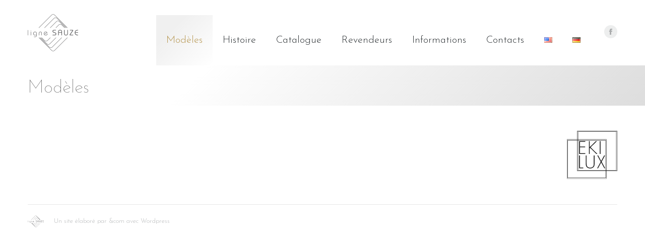

--- FILE ---
content_type: text/html; charset=UTF-8
request_url: https://www.lignesauze.fr/modeles/
body_size: 14843
content:
<!DOCTYPE html>
<!--[if !(IE 6) | !(IE 7) | !(IE 8)  ]><!-->
<html dir="ltr" lang="fr-FR" prefix="og: https://ogp.me/ns#" class="no-js">
<!--<![endif]-->
<head>
	<meta charset="UTF-8" />
				<meta name="viewport" content="width=device-width, initial-scale=1, maximum-scale=1, user-scalable=0"/>
			<meta name="theme-color" content="#b4934a"/>	<link rel="profile" href="https://gmpg.org/xfn/11" />
	<title>Modèles | EKILUX</title>

		<!-- All in One SEO 4.9.3 - aioseo.com -->
	<meta name="robots" content="max-image-preview:large" />
	<meta name="google-site-verification" content="8sFx8d1tRararyjpVvXdI4TqLFwiHmNV2ZK32lwF1eY" />
	<meta name="msvalidate.01" content="7BC084C50A1102E237E0FDD468ED79C5" />
	<link rel="canonical" href="https://www.lignesauze.fr/modeles/" />
	<meta name="generator" content="All in One SEO (AIOSEO) 4.9.3" />
		<meta property="og:locale" content="fr_FR" />
		<meta property="og:site_name" content="EKILUX | Luminaires Max Sauze" />
		<meta property="og:type" content="article" />
		<meta property="og:title" content="Modèles | EKILUX" />
		<meta property="og:url" content="https://www.lignesauze.fr/modeles/" />
		<meta property="article:published_time" content="2016-11-03T09:50:47+00:00" />
		<meta property="article:modified_time" content="2016-11-16T08:07:45+00:00" />
		<meta name="twitter:card" content="summary" />
		<meta name="twitter:title" content="Modèles | EKILUX" />
		<script type="application/ld+json" class="aioseo-schema">
			{"@context":"https:\/\/schema.org","@graph":[{"@type":"BreadcrumbList","@id":"https:\/\/www.lignesauze.fr\/modeles\/#breadcrumblist","itemListElement":[{"@type":"ListItem","@id":"https:\/\/www.lignesauze.fr#listItem","position":1,"name":"Home","item":"https:\/\/www.lignesauze.fr","nextItem":{"@type":"ListItem","@id":"https:\/\/www.lignesauze.fr\/modeles\/#listItem","name":"Mod\u00e8les"}},{"@type":"ListItem","@id":"https:\/\/www.lignesauze.fr\/modeles\/#listItem","position":2,"name":"Mod\u00e8les","previousItem":{"@type":"ListItem","@id":"https:\/\/www.lignesauze.fr#listItem","name":"Home"}}]},{"@type":"Organization","@id":"https:\/\/www.lignesauze.fr\/#organization","name":"Ligne Sauze","description":"Luminaires Max Sauze","url":"https:\/\/www.lignesauze.fr\/","logo":{"@type":"ImageObject","url":"https:\/\/www.lignesauze.fr\/.\/wp-content\/uploads\/2019\/03\/LOGO-LIGNE-SAUZE-152.png","@id":"https:\/\/www.lignesauze.fr\/modeles\/#organizationLogo","width":152,"height":152,"caption":"LOGO-LIGNE-SAUZE-152"},"image":{"@id":"https:\/\/www.lignesauze.fr\/modeles\/#organizationLogo"}},{"@type":"WebPage","@id":"https:\/\/www.lignesauze.fr\/modeles\/#webpage","url":"https:\/\/www.lignesauze.fr\/modeles\/","name":"Mod\u00e8les | EKILUX","inLanguage":"fr-FR","isPartOf":{"@id":"https:\/\/www.lignesauze.fr\/#website"},"breadcrumb":{"@id":"https:\/\/www.lignesauze.fr\/modeles\/#breadcrumblist"},"datePublished":"2016-11-03T10:50:47+01:00","dateModified":"2016-11-16T09:07:45+01:00"},{"@type":"WebSite","@id":"https:\/\/www.lignesauze.fr\/#website","url":"https:\/\/www.lignesauze.fr\/","name":"EKILUX","description":"Luminaires Max Sauze","inLanguage":"fr-FR","publisher":{"@id":"https:\/\/www.lignesauze.fr\/#organization"}}]}
		</script>
		<!-- All in One SEO -->

<script id="cookieyes" type="text/javascript" src="https://cdn-cookieyes.com/client_data/b6e9b3731cbbea72e7dba758/script.js"></script><link rel="alternate" href="https://www.lignesauze.fr/modeles/" hreflang="fr" />
<link rel="alternate" href="https://www.lignesauze.fr/language/en/design/" hreflang="en" />
<link rel="alternate" href="https://www.lignesauze.fr/language/de/modeles-2/" hreflang="de" />
<link rel='dns-prefetch' href='//fonts.googleapis.com' />
<link rel="alternate" type="application/rss+xml" title="EKILUX &raquo; Flux" href="https://www.lignesauze.fr/feed/" />
<link rel="alternate" type="application/rss+xml" title="EKILUX &raquo; Flux des commentaires" href="https://www.lignesauze.fr/comments/feed/" />
<link rel="alternate" title="oEmbed (JSON)" type="application/json+oembed" href="https://www.lignesauze.fr/wp-json/oembed/1.0/embed?url=https%3A%2F%2Fwww.lignesauze.fr%2Fmodeles%2F&#038;lang=fr" />
<link rel="alternate" title="oEmbed (XML)" type="text/xml+oembed" href="https://www.lignesauze.fr/wp-json/oembed/1.0/embed?url=https%3A%2F%2Fwww.lignesauze.fr%2Fmodeles%2F&#038;format=xml&#038;lang=fr" />
<style id='wp-img-auto-sizes-contain-inline-css'>
img:is([sizes=auto i],[sizes^="auto," i]){contain-intrinsic-size:3000px 1500px}
/*# sourceURL=wp-img-auto-sizes-contain-inline-css */
</style>
<style id='wp-emoji-styles-inline-css'>

	img.wp-smiley, img.emoji {
		display: inline !important;
		border: none !important;
		box-shadow: none !important;
		height: 1em !important;
		width: 1em !important;
		margin: 0 0.07em !important;
		vertical-align: -0.1em !important;
		background: none !important;
		padding: 0 !important;
	}
/*# sourceURL=wp-emoji-styles-inline-css */
</style>
<style id='wp-block-library-inline-css'>
:root{--wp-block-synced-color:#7a00df;--wp-block-synced-color--rgb:122,0,223;--wp-bound-block-color:var(--wp-block-synced-color);--wp-editor-canvas-background:#ddd;--wp-admin-theme-color:#007cba;--wp-admin-theme-color--rgb:0,124,186;--wp-admin-theme-color-darker-10:#006ba1;--wp-admin-theme-color-darker-10--rgb:0,107,160.5;--wp-admin-theme-color-darker-20:#005a87;--wp-admin-theme-color-darker-20--rgb:0,90,135;--wp-admin-border-width-focus:2px}@media (min-resolution:192dpi){:root{--wp-admin-border-width-focus:1.5px}}.wp-element-button{cursor:pointer}:root .has-very-light-gray-background-color{background-color:#eee}:root .has-very-dark-gray-background-color{background-color:#313131}:root .has-very-light-gray-color{color:#eee}:root .has-very-dark-gray-color{color:#313131}:root .has-vivid-green-cyan-to-vivid-cyan-blue-gradient-background{background:linear-gradient(135deg,#00d084,#0693e3)}:root .has-purple-crush-gradient-background{background:linear-gradient(135deg,#34e2e4,#4721fb 50%,#ab1dfe)}:root .has-hazy-dawn-gradient-background{background:linear-gradient(135deg,#faaca8,#dad0ec)}:root .has-subdued-olive-gradient-background{background:linear-gradient(135deg,#fafae1,#67a671)}:root .has-atomic-cream-gradient-background{background:linear-gradient(135deg,#fdd79a,#004a59)}:root .has-nightshade-gradient-background{background:linear-gradient(135deg,#330968,#31cdcf)}:root .has-midnight-gradient-background{background:linear-gradient(135deg,#020381,#2874fc)}:root{--wp--preset--font-size--normal:16px;--wp--preset--font-size--huge:42px}.has-regular-font-size{font-size:1em}.has-larger-font-size{font-size:2.625em}.has-normal-font-size{font-size:var(--wp--preset--font-size--normal)}.has-huge-font-size{font-size:var(--wp--preset--font-size--huge)}.has-text-align-center{text-align:center}.has-text-align-left{text-align:left}.has-text-align-right{text-align:right}.has-fit-text{white-space:nowrap!important}#end-resizable-editor-section{display:none}.aligncenter{clear:both}.items-justified-left{justify-content:flex-start}.items-justified-center{justify-content:center}.items-justified-right{justify-content:flex-end}.items-justified-space-between{justify-content:space-between}.screen-reader-text{border:0;clip-path:inset(50%);height:1px;margin:-1px;overflow:hidden;padding:0;position:absolute;width:1px;word-wrap:normal!important}.screen-reader-text:focus{background-color:#ddd;clip-path:none;color:#444;display:block;font-size:1em;height:auto;left:5px;line-height:normal;padding:15px 23px 14px;text-decoration:none;top:5px;width:auto;z-index:100000}html :where(.has-border-color){border-style:solid}html :where([style*=border-top-color]){border-top-style:solid}html :where([style*=border-right-color]){border-right-style:solid}html :where([style*=border-bottom-color]){border-bottom-style:solid}html :where([style*=border-left-color]){border-left-style:solid}html :where([style*=border-width]){border-style:solid}html :where([style*=border-top-width]){border-top-style:solid}html :where([style*=border-right-width]){border-right-style:solid}html :where([style*=border-bottom-width]){border-bottom-style:solid}html :where([style*=border-left-width]){border-left-style:solid}html :where(img[class*=wp-image-]){height:auto;max-width:100%}:where(figure){margin:0 0 1em}html :where(.is-position-sticky){--wp-admin--admin-bar--position-offset:var(--wp-admin--admin-bar--height,0px)}@media screen and (max-width:600px){html :where(.is-position-sticky){--wp-admin--admin-bar--position-offset:0px}}

/*# sourceURL=wp-block-library-inline-css */
</style><link rel='stylesheet' id='wc-blocks-style-css' href='https://www.lignesauze.fr/wp-content/plugins/woocommerce/assets/client/blocks/wc-blocks.css?ver=wc-10.4.3' media='all' />
<style id='global-styles-inline-css'>
:root{--wp--preset--aspect-ratio--square: 1;--wp--preset--aspect-ratio--4-3: 4/3;--wp--preset--aspect-ratio--3-4: 3/4;--wp--preset--aspect-ratio--3-2: 3/2;--wp--preset--aspect-ratio--2-3: 2/3;--wp--preset--aspect-ratio--16-9: 16/9;--wp--preset--aspect-ratio--9-16: 9/16;--wp--preset--color--black: #000000;--wp--preset--color--cyan-bluish-gray: #abb8c3;--wp--preset--color--white: #FFF;--wp--preset--color--pale-pink: #f78da7;--wp--preset--color--vivid-red: #cf2e2e;--wp--preset--color--luminous-vivid-orange: #ff6900;--wp--preset--color--luminous-vivid-amber: #fcb900;--wp--preset--color--light-green-cyan: #7bdcb5;--wp--preset--color--vivid-green-cyan: #00d084;--wp--preset--color--pale-cyan-blue: #8ed1fc;--wp--preset--color--vivid-cyan-blue: #0693e3;--wp--preset--color--vivid-purple: #9b51e0;--wp--preset--color--accent: #b4934a;--wp--preset--color--dark-gray: #111;--wp--preset--color--light-gray: #767676;--wp--preset--gradient--vivid-cyan-blue-to-vivid-purple: linear-gradient(135deg,rgb(6,147,227) 0%,rgb(155,81,224) 100%);--wp--preset--gradient--light-green-cyan-to-vivid-green-cyan: linear-gradient(135deg,rgb(122,220,180) 0%,rgb(0,208,130) 100%);--wp--preset--gradient--luminous-vivid-amber-to-luminous-vivid-orange: linear-gradient(135deg,rgb(252,185,0) 0%,rgb(255,105,0) 100%);--wp--preset--gradient--luminous-vivid-orange-to-vivid-red: linear-gradient(135deg,rgb(255,105,0) 0%,rgb(207,46,46) 100%);--wp--preset--gradient--very-light-gray-to-cyan-bluish-gray: linear-gradient(135deg,rgb(238,238,238) 0%,rgb(169,184,195) 100%);--wp--preset--gradient--cool-to-warm-spectrum: linear-gradient(135deg,rgb(74,234,220) 0%,rgb(151,120,209) 20%,rgb(207,42,186) 40%,rgb(238,44,130) 60%,rgb(251,105,98) 80%,rgb(254,248,76) 100%);--wp--preset--gradient--blush-light-purple: linear-gradient(135deg,rgb(255,206,236) 0%,rgb(152,150,240) 100%);--wp--preset--gradient--blush-bordeaux: linear-gradient(135deg,rgb(254,205,165) 0%,rgb(254,45,45) 50%,rgb(107,0,62) 100%);--wp--preset--gradient--luminous-dusk: linear-gradient(135deg,rgb(255,203,112) 0%,rgb(199,81,192) 50%,rgb(65,88,208) 100%);--wp--preset--gradient--pale-ocean: linear-gradient(135deg,rgb(255,245,203) 0%,rgb(182,227,212) 50%,rgb(51,167,181) 100%);--wp--preset--gradient--electric-grass: linear-gradient(135deg,rgb(202,248,128) 0%,rgb(113,206,126) 100%);--wp--preset--gradient--midnight: linear-gradient(135deg,rgb(2,3,129) 0%,rgb(40,116,252) 100%);--wp--preset--font-size--small: 13px;--wp--preset--font-size--medium: 20px;--wp--preset--font-size--large: 36px;--wp--preset--font-size--x-large: 42px;--wp--preset--spacing--20: 0.44rem;--wp--preset--spacing--30: 0.67rem;--wp--preset--spacing--40: 1rem;--wp--preset--spacing--50: 1.5rem;--wp--preset--spacing--60: 2.25rem;--wp--preset--spacing--70: 3.38rem;--wp--preset--spacing--80: 5.06rem;--wp--preset--shadow--natural: 6px 6px 9px rgba(0, 0, 0, 0.2);--wp--preset--shadow--deep: 12px 12px 50px rgba(0, 0, 0, 0.4);--wp--preset--shadow--sharp: 6px 6px 0px rgba(0, 0, 0, 0.2);--wp--preset--shadow--outlined: 6px 6px 0px -3px rgb(255, 255, 255), 6px 6px rgb(0, 0, 0);--wp--preset--shadow--crisp: 6px 6px 0px rgb(0, 0, 0);}:where(.is-layout-flex){gap: 0.5em;}:where(.is-layout-grid){gap: 0.5em;}body .is-layout-flex{display: flex;}.is-layout-flex{flex-wrap: wrap;align-items: center;}.is-layout-flex > :is(*, div){margin: 0;}body .is-layout-grid{display: grid;}.is-layout-grid > :is(*, div){margin: 0;}:where(.wp-block-columns.is-layout-flex){gap: 2em;}:where(.wp-block-columns.is-layout-grid){gap: 2em;}:where(.wp-block-post-template.is-layout-flex){gap: 1.25em;}:where(.wp-block-post-template.is-layout-grid){gap: 1.25em;}.has-black-color{color: var(--wp--preset--color--black) !important;}.has-cyan-bluish-gray-color{color: var(--wp--preset--color--cyan-bluish-gray) !important;}.has-white-color{color: var(--wp--preset--color--white) !important;}.has-pale-pink-color{color: var(--wp--preset--color--pale-pink) !important;}.has-vivid-red-color{color: var(--wp--preset--color--vivid-red) !important;}.has-luminous-vivid-orange-color{color: var(--wp--preset--color--luminous-vivid-orange) !important;}.has-luminous-vivid-amber-color{color: var(--wp--preset--color--luminous-vivid-amber) !important;}.has-light-green-cyan-color{color: var(--wp--preset--color--light-green-cyan) !important;}.has-vivid-green-cyan-color{color: var(--wp--preset--color--vivid-green-cyan) !important;}.has-pale-cyan-blue-color{color: var(--wp--preset--color--pale-cyan-blue) !important;}.has-vivid-cyan-blue-color{color: var(--wp--preset--color--vivid-cyan-blue) !important;}.has-vivid-purple-color{color: var(--wp--preset--color--vivid-purple) !important;}.has-black-background-color{background-color: var(--wp--preset--color--black) !important;}.has-cyan-bluish-gray-background-color{background-color: var(--wp--preset--color--cyan-bluish-gray) !important;}.has-white-background-color{background-color: var(--wp--preset--color--white) !important;}.has-pale-pink-background-color{background-color: var(--wp--preset--color--pale-pink) !important;}.has-vivid-red-background-color{background-color: var(--wp--preset--color--vivid-red) !important;}.has-luminous-vivid-orange-background-color{background-color: var(--wp--preset--color--luminous-vivid-orange) !important;}.has-luminous-vivid-amber-background-color{background-color: var(--wp--preset--color--luminous-vivid-amber) !important;}.has-light-green-cyan-background-color{background-color: var(--wp--preset--color--light-green-cyan) !important;}.has-vivid-green-cyan-background-color{background-color: var(--wp--preset--color--vivid-green-cyan) !important;}.has-pale-cyan-blue-background-color{background-color: var(--wp--preset--color--pale-cyan-blue) !important;}.has-vivid-cyan-blue-background-color{background-color: var(--wp--preset--color--vivid-cyan-blue) !important;}.has-vivid-purple-background-color{background-color: var(--wp--preset--color--vivid-purple) !important;}.has-black-border-color{border-color: var(--wp--preset--color--black) !important;}.has-cyan-bluish-gray-border-color{border-color: var(--wp--preset--color--cyan-bluish-gray) !important;}.has-white-border-color{border-color: var(--wp--preset--color--white) !important;}.has-pale-pink-border-color{border-color: var(--wp--preset--color--pale-pink) !important;}.has-vivid-red-border-color{border-color: var(--wp--preset--color--vivid-red) !important;}.has-luminous-vivid-orange-border-color{border-color: var(--wp--preset--color--luminous-vivid-orange) !important;}.has-luminous-vivid-amber-border-color{border-color: var(--wp--preset--color--luminous-vivid-amber) !important;}.has-light-green-cyan-border-color{border-color: var(--wp--preset--color--light-green-cyan) !important;}.has-vivid-green-cyan-border-color{border-color: var(--wp--preset--color--vivid-green-cyan) !important;}.has-pale-cyan-blue-border-color{border-color: var(--wp--preset--color--pale-cyan-blue) !important;}.has-vivid-cyan-blue-border-color{border-color: var(--wp--preset--color--vivid-cyan-blue) !important;}.has-vivid-purple-border-color{border-color: var(--wp--preset--color--vivid-purple) !important;}.has-vivid-cyan-blue-to-vivid-purple-gradient-background{background: var(--wp--preset--gradient--vivid-cyan-blue-to-vivid-purple) !important;}.has-light-green-cyan-to-vivid-green-cyan-gradient-background{background: var(--wp--preset--gradient--light-green-cyan-to-vivid-green-cyan) !important;}.has-luminous-vivid-amber-to-luminous-vivid-orange-gradient-background{background: var(--wp--preset--gradient--luminous-vivid-amber-to-luminous-vivid-orange) !important;}.has-luminous-vivid-orange-to-vivid-red-gradient-background{background: var(--wp--preset--gradient--luminous-vivid-orange-to-vivid-red) !important;}.has-very-light-gray-to-cyan-bluish-gray-gradient-background{background: var(--wp--preset--gradient--very-light-gray-to-cyan-bluish-gray) !important;}.has-cool-to-warm-spectrum-gradient-background{background: var(--wp--preset--gradient--cool-to-warm-spectrum) !important;}.has-blush-light-purple-gradient-background{background: var(--wp--preset--gradient--blush-light-purple) !important;}.has-blush-bordeaux-gradient-background{background: var(--wp--preset--gradient--blush-bordeaux) !important;}.has-luminous-dusk-gradient-background{background: var(--wp--preset--gradient--luminous-dusk) !important;}.has-pale-ocean-gradient-background{background: var(--wp--preset--gradient--pale-ocean) !important;}.has-electric-grass-gradient-background{background: var(--wp--preset--gradient--electric-grass) !important;}.has-midnight-gradient-background{background: var(--wp--preset--gradient--midnight) !important;}.has-small-font-size{font-size: var(--wp--preset--font-size--small) !important;}.has-medium-font-size{font-size: var(--wp--preset--font-size--medium) !important;}.has-large-font-size{font-size: var(--wp--preset--font-size--large) !important;}.has-x-large-font-size{font-size: var(--wp--preset--font-size--x-large) !important;}
/*# sourceURL=global-styles-inline-css */
</style>

<style id='classic-theme-styles-inline-css'>
/*! This file is auto-generated */
.wp-block-button__link{color:#fff;background-color:#32373c;border-radius:9999px;box-shadow:none;text-decoration:none;padding:calc(.667em + 2px) calc(1.333em + 2px);font-size:1.125em}.wp-block-file__button{background:#32373c;color:#fff;text-decoration:none}
/*# sourceURL=/wp-includes/css/classic-themes.min.css */
</style>
<link rel='stylesheet' id='contact-form-7-css' href='https://www.lignesauze.fr/wp-content/plugins/contact-form-7/includes/css/styles.css?ver=6.1.4' media='all' />
<link rel='stylesheet' id='theme-my-login-css' href='https://www.lignesauze.fr/wp-content/plugins/theme-my-login/assets/styles/theme-my-login.min.css?ver=7.1.14' media='all' />
<style id='woocommerce-inline-inline-css'>
.woocommerce form .form-row .required { visibility: visible; }
/*# sourceURL=woocommerce-inline-inline-css */
</style>
<link rel='stylesheet' id='the7-font-css' href='https://www.lignesauze.fr/wp-content/themes/dt-the7/fonts/icomoon-the7-font/icomoon-the7-font.min.css?ver=12.10.0' media='all' />
<link rel='stylesheet' id='the7-awesome-fonts-css' href='https://www.lignesauze.fr/wp-content/themes/dt-the7/fonts/FontAwesome/css/all.min.css?ver=12.10.0' media='all' />
<link rel='stylesheet' id='the7-awesome-fonts-back-css' href='https://www.lignesauze.fr/wp-content/themes/dt-the7/fonts/FontAwesome/back-compat.min.css?ver=12.10.0' media='all' />
<link rel='stylesheet' id='the7-Defaults-css' href='https://www.lignesauze.fr/./wp-content/uploads/smile_fonts/Defaults/Defaults.css?ver=3bd71de942d802bb87fa2293864f3791' media='all' />
<link rel='stylesheet' id='dt-web-fonts-css' href='https://fonts.googleapis.com/css?family=Open+Sans:300,400,600,700%7CJosefin+Sans:100,300,400,600,700%7CRoboto:400,600,700' media='all' />
<link rel='stylesheet' id='dt-main-css' href='https://www.lignesauze.fr/wp-content/themes/dt-the7/css/main.min.css?ver=12.10.0' media='all' />
<style id='dt-main-inline-css'>
body #load {
  display: block;
  height: 100%;
  overflow: hidden;
  position: fixed;
  width: 100%;
  z-index: 9901;
  opacity: 1;
  visibility: visible;
  transition: all .35s ease-out;
}
.load-wrap {
  width: 100%;
  height: 100%;
  background-position: center center;
  background-repeat: no-repeat;
  text-align: center;
  display: -ms-flexbox;
  display: -ms-flex;
  display: flex;
  -ms-align-items: center;
  -ms-flex-align: center;
  align-items: center;
  -ms-flex-flow: column wrap;
  flex-flow: column wrap;
  -ms-flex-pack: center;
  -ms-justify-content: center;
  justify-content: center;
}
.load-wrap > svg {
  position: absolute;
  top: 50%;
  left: 50%;
  transform: translate(-50%,-50%);
}
#load {
  background: var(--the7-elementor-beautiful-loading-bg,transparent linear-gradient(135deg, rgba(180,147,74,0.96) 30%, rgba(255,255,255,0.96) 100%));
  --the7-beautiful-spinner-color2: var(--the7-beautiful-spinner-color,#ffffff);
}

/*# sourceURL=dt-main-inline-css */
</style>
<link rel='stylesheet' id='the7-custom-scrollbar-css' href='https://www.lignesauze.fr/wp-content/themes/dt-the7/lib/custom-scrollbar/custom-scrollbar.min.css?ver=12.10.0' media='all' />
<link rel='stylesheet' id='the7-wpbakery-css' href='https://www.lignesauze.fr/wp-content/themes/dt-the7/css/wpbakery.min.css?ver=12.10.0' media='all' />
<link rel='stylesheet' id='the7-core-css' href='https://www.lignesauze.fr/wp-content/plugins/dt-the7-core/assets/css/post-type.min.css?ver=2.7.12' media='all' />
<link rel='stylesheet' id='the7-css-vars-css' href='https://www.lignesauze.fr/./wp-content/uploads/the7-css/css-vars.css?ver=8ad33a2da96d' media='all' />
<link rel='stylesheet' id='dt-custom-css' href='https://www.lignesauze.fr/./wp-content/uploads/the7-css/custom.css?ver=8ad33a2da96d' media='all' />
<link rel='stylesheet' id='wc-dt-custom-css' href='https://www.lignesauze.fr/./wp-content/uploads/the7-css/compatibility/wc-dt-custom.css?ver=8ad33a2da96d' media='all' />
<link rel='stylesheet' id='dt-media-css' href='https://www.lignesauze.fr/./wp-content/uploads/the7-css/media.css?ver=8ad33a2da96d' media='all' />
<link rel='stylesheet' id='the7-mega-menu-css' href='https://www.lignesauze.fr/./wp-content/uploads/the7-css/mega-menu.css?ver=8ad33a2da96d' media='all' />
<link rel='stylesheet' id='the7-elements-albums-portfolio-css' href='https://www.lignesauze.fr/./wp-content/uploads/the7-css/the7-elements-albums-portfolio.css?ver=8ad33a2da96d' media='all' />
<link rel='stylesheet' id='the7-elements-css' href='https://www.lignesauze.fr/./wp-content/uploads/the7-css/post-type-dynamic.css?ver=8ad33a2da96d' media='all' />
<link rel='stylesheet' id='style-css' href='https://www.lignesauze.fr/wp-content/themes/dt-the7-child/style.css?ver=12.10.0' media='all' />
<script src="https://www.lignesauze.fr/wp-includes/js/jquery/jquery.min.js?ver=3.7.1" id="jquery-core-js"></script>
<script src="https://www.lignesauze.fr/wp-includes/js/jquery/jquery-migrate.min.js?ver=3.4.1" id="jquery-migrate-js"></script>
<script src="//www.lignesauze.fr/wp-content/plugins/revslider/sr6/assets/js/rbtools.min.js?ver=6.7.38" async id="tp-tools-js"></script>
<script src="//www.lignesauze.fr/wp-content/plugins/revslider/sr6/assets/js/rs6.min.js?ver=6.7.38" async id="revmin-js"></script>
<script src="https://www.lignesauze.fr/wp-content/plugins/woocommerce/assets/js/jquery-blockui/jquery.blockUI.min.js?ver=2.7.0-wc.10.4.3" id="wc-jquery-blockui-js" defer data-wp-strategy="defer"></script>
<script src="https://www.lignesauze.fr/wp-content/plugins/woocommerce/assets/js/js-cookie/js.cookie.min.js?ver=2.1.4-wc.10.4.3" id="wc-js-cookie-js" defer data-wp-strategy="defer"></script>
<script id="woocommerce-js-extra">
var woocommerce_params = {"ajax_url":"/wp-admin/admin-ajax.php","wc_ajax_url":"/?wc-ajax=%%endpoint%%","i18n_password_show":"Afficher le mot de passe","i18n_password_hide":"Masquer le mot de passe"};
//# sourceURL=woocommerce-js-extra
</script>
<script src="https://www.lignesauze.fr/wp-content/plugins/woocommerce/assets/js/frontend/woocommerce.min.js?ver=10.4.3" id="woocommerce-js" defer data-wp-strategy="defer"></script>
<script id="dt-above-fold-js-extra">
var dtLocal = {"themeUrl":"https://www.lignesauze.fr/wp-content/themes/dt-the7","passText":"Pour voir ce contenu, entrer le mots de passe:","moreButtonText":{"loading":"Chargement ...","loadMore":"Charger la suite"},"postID":"1799","ajaxurl":"https://www.lignesauze.fr/wp-admin/admin-ajax.php","REST":{"baseUrl":"https://www.lignesauze.fr/wp-json/the7/v1","endpoints":{"sendMail":"/send-mail"}},"contactMessages":{"required":"One or more fields have an error. Please check and try again.","terms":"Veuillez accepter la politique de confidentialit\u00e9.","fillTheCaptchaError":"Veuillez remplir le captcha."},"captchaSiteKey":"","ajaxNonce":"ab13899f78","pageData":{"type":"page","template":"page","layout":null},"themeSettings":{"smoothScroll":"off","lazyLoading":false,"desktopHeader":{"height":130},"ToggleCaptionEnabled":"disabled","ToggleCaption":"Navigation","floatingHeader":{"showAfter":140,"showMenu":true,"height":60,"logo":{"showLogo":true,"html":"\u003Cimg class=\" preload-me\" src=\"https://www.lignesauze.fr/./wp-content/uploads/2019/03/LOGO-LIGNE-SAUZE-57.png\" srcset=\"https://www.lignesauze.fr/./wp-content/uploads/2019/03/LOGO-LIGNE-SAUZE-57.png 57w, https://www.lignesauze.fr/./wp-content/uploads/2019/03/LOGO-LIGNE-SAUZE-100.png 100w\" width=\"57\" height=\"57\"   sizes=\"57px\" alt=\"EKILUX\" /\u003E","url":"https://www.lignesauze.fr/"}},"topLine":{"floatingTopLine":{"logo":{"showLogo":false,"html":""}}},"mobileHeader":{"firstSwitchPoint":1040,"secondSwitchPoint":800,"firstSwitchPointHeight":60,"secondSwitchPointHeight":60,"mobileToggleCaptionEnabled":"disabled","mobileToggleCaption":"Menu"},"stickyMobileHeaderFirstSwitch":{"logo":{"html":"\u003Cimg class=\" preload-me\" src=\"https://www.lignesauze.fr/./wp-content/uploads/2019/03/LOGO-LIGNE-SAUZE-100.png\" srcset=\"https://www.lignesauze.fr/./wp-content/uploads/2019/03/LOGO-LIGNE-SAUZE-100.png 100w, https://www.lignesauze.fr/./wp-content/uploads/2019/03/LOGO-LIGNE-SAUZE-100.png 100w\" width=\"100\" height=\"100\"   sizes=\"100px\" alt=\"EKILUX\" /\u003E"}},"stickyMobileHeaderSecondSwitch":{"logo":{"html":"\u003Cimg class=\" preload-me\" src=\"https://www.lignesauze.fr/./wp-content/uploads/2019/03/LOGO-LIGNE-SAUZE-57.png\" srcset=\"https://www.lignesauze.fr/./wp-content/uploads/2019/03/LOGO-LIGNE-SAUZE-57.png 57w, https://www.lignesauze.fr/./wp-content/uploads/2019/03/LOGO-LIGNE-SAUZE-100.png 100w\" width=\"57\" height=\"57\"   sizes=\"57px\" alt=\"EKILUX\" /\u003E"}},"sidebar":{"switchPoint":990},"boxedWidth":"1280px"},"VCMobileScreenWidth":"768","wcCartFragmentHash":"b55733eed6e6675f057760e7eca8ef77"};
var dtShare = {"shareButtonText":{"facebook":"Partager sur Facebook","twitter":"Share on X","pinterest":"\u00c9pingler le","linkedin":"Partager sur Linkedin","whatsapp":"Partager sur Whatsapp"},"overlayOpacity":"85"};
//# sourceURL=dt-above-fold-js-extra
</script>
<script src="https://www.lignesauze.fr/wp-content/themes/dt-the7/js/above-the-fold.min.js?ver=12.10.0" id="dt-above-fold-js"></script>
<script src="https://www.lignesauze.fr/wp-content/themes/dt-the7/js/compatibility/woocommerce/woocommerce.min.js?ver=12.10.0" id="dt-woocommerce-js"></script>
<script></script><link rel="https://api.w.org/" href="https://www.lignesauze.fr/wp-json/" /><link rel="alternate" title="JSON" type="application/json" href="https://www.lignesauze.fr/wp-json/wp/v2/pages/1799" /><link rel="EditURI" type="application/rsd+xml" title="RSD" href="https://www.lignesauze.fr/xmlrpc.php?rsd" />

<link rel='shortlink' href='https://www.lignesauze.fr/?p=1799' />
	<noscript><style>.woocommerce-product-gallery{ opacity: 1 !important; }</style></noscript>
	<meta name="generator" content="Powered by WPBakery Page Builder - drag and drop page builder for WordPress."/>
<script>(()=>{var o=[],i={};["on","off","toggle","show"].forEach((l=>{i[l]=function(){o.push([l,arguments])}})),window.Boxzilla=i,window.boxzilla_queue=o})();</script><meta name="generator" content="Powered by Slider Revolution 6.7.38 - responsive, Mobile-Friendly Slider Plugin for WordPress with comfortable drag and drop interface." />
<script type="text/javascript" id="the7-loader-script">
document.addEventListener("DOMContentLoaded", function(event) {
	var load = document.getElementById("load");
	if(!load.classList.contains('loader-removed')){
		var removeLoading = setTimeout(function() {
			load.className += " loader-removed";
		}, 300);
	}
});
</script>
		<link rel="icon" href="https://www.lignesauze.fr/./wp-content/uploads/2019/03/LOGO-LIGNE-SAUZE-16.png" type="image/png" sizes="16x16"/><link rel="icon" href="https://www.lignesauze.fr/./wp-content/uploads/2019/03/LOGO-LIGNE-SAUZE-32.png" type="image/png" sizes="32x32"/><link rel="apple-touch-icon" href="https://www.lignesauze.fr/./wp-content/uploads/2019/03/LOGO-LIGNE-SAUZE-60.png"><link rel="apple-touch-icon" sizes="76x76" href="https://www.lignesauze.fr/./wp-content/uploads/2019/03/LOGO-LIGNE-SAUZE-75.png"><link rel="apple-touch-icon" sizes="120x120" href="https://www.lignesauze.fr/./wp-content/uploads/2019/03/LOGO-LIGNE-SAUZE-120.png"><link rel="apple-touch-icon" sizes="152x152" href="https://www.lignesauze.fr/./wp-content/uploads/2019/03/LOGO-LIGNE-SAUZE-152.png"><script>function setREVStartSize(e){
			//window.requestAnimationFrame(function() {
				window.RSIW = window.RSIW===undefined ? window.innerWidth : window.RSIW;
				window.RSIH = window.RSIH===undefined ? window.innerHeight : window.RSIH;
				try {
					var pw = document.getElementById(e.c).parentNode.offsetWidth,
						newh;
					pw = pw===0 || isNaN(pw) || (e.l=="fullwidth" || e.layout=="fullwidth") ? window.RSIW : pw;
					e.tabw = e.tabw===undefined ? 0 : parseInt(e.tabw);
					e.thumbw = e.thumbw===undefined ? 0 : parseInt(e.thumbw);
					e.tabh = e.tabh===undefined ? 0 : parseInt(e.tabh);
					e.thumbh = e.thumbh===undefined ? 0 : parseInt(e.thumbh);
					e.tabhide = e.tabhide===undefined ? 0 : parseInt(e.tabhide);
					e.thumbhide = e.thumbhide===undefined ? 0 : parseInt(e.thumbhide);
					e.mh = e.mh===undefined || e.mh=="" || e.mh==="auto" ? 0 : parseInt(e.mh,0);
					if(e.layout==="fullscreen" || e.l==="fullscreen")
						newh = Math.max(e.mh,window.RSIH);
					else{
						e.gw = Array.isArray(e.gw) ? e.gw : [e.gw];
						for (var i in e.rl) if (e.gw[i]===undefined || e.gw[i]===0) e.gw[i] = e.gw[i-1];
						e.gh = e.el===undefined || e.el==="" || (Array.isArray(e.el) && e.el.length==0)? e.gh : e.el;
						e.gh = Array.isArray(e.gh) ? e.gh : [e.gh];
						for (var i in e.rl) if (e.gh[i]===undefined || e.gh[i]===0) e.gh[i] = e.gh[i-1];
											
						var nl = new Array(e.rl.length),
							ix = 0,
							sl;
						e.tabw = e.tabhide>=pw ? 0 : e.tabw;
						e.thumbw = e.thumbhide>=pw ? 0 : e.thumbw;
						e.tabh = e.tabhide>=pw ? 0 : e.tabh;
						e.thumbh = e.thumbhide>=pw ? 0 : e.thumbh;
						for (var i in e.rl) nl[i] = e.rl[i]<window.RSIW ? 0 : e.rl[i];
						sl = nl[0];
						for (var i in nl) if (sl>nl[i] && nl[i]>0) { sl = nl[i]; ix=i;}
						var m = pw>(e.gw[ix]+e.tabw+e.thumbw) ? 1 : (pw-(e.tabw+e.thumbw)) / (e.gw[ix]);
						newh =  (e.gh[ix] * m) + (e.tabh + e.thumbh);
					}
					var el = document.getElementById(e.c);
					if (el!==null && el) el.style.height = newh+"px";
					el = document.getElementById(e.c+"_wrapper");
					if (el!==null && el) {
						el.style.height = newh+"px";
						el.style.display = "block";
					}
				} catch(e){
					console.log("Failure at Presize of Slider:" + e)
				}
			//});
		  };</script>
<noscript><style> .wpb_animate_when_almost_visible { opacity: 1; }</style></noscript><style id='the7-custom-inline-css' type='text/css'>
/*breadcrumbs background color*/
.page-title .breadcrumbs {
background-color: rgba(0, 0, 0, 0.05);
}

.content-left.breadcrumbs-off .hgroup, .content-right.breadcrumbs-off .hgroup, .title-center.breadcrumbs-off .hgroup {
    margin-bottom: 0px;
}
.content-left .hgroup, .content-right .hgroup, .title-center .hgroup {
    padding-bottom: 0px;
}

.page-title h1 {
    margin-bottom: 0px;
}

.mfp-figure:after, .mfp-iframe-scaler iframe {
    -webkit-box-shadow: 0 0 0px rgba(256,256,256,.1);
    box-shadow: 0 0 0px rgba(256,256,256,.1);
    background-color: transparent;
}

.product-category mark {
  color: #b4934a;
	font-size: 70%;
}

button.tml-button {
	background-color: #b4934a;
	color: #ffffff;
	font: normal 300 20px / 30px "Josefin Sans", Helvetica, Arial, Verdana, sans-serif;
	border-bottom-color:#ffffff;
	border-bottom-style:outset;
	border-bottom-width:0px;
	border-left-color: #ffffff;
	border-left-style:outset;
	border-left-width:0px;
	border-right-color:#ffffff;
	border-right-style:outset;
	border-right-width:0px;
	border-top-color:#ffffff;
	border-top-style:outset;
	border-top-width:0px;
	padding-bottom:5px;
	padding-left:10px;
	padding-right:10px;
	padding-top:5px;
	border-radius: 10px;
}
</style>
<link rel='stylesheet' id='rs-plugin-settings-css' href='//www.lignesauze.fr/wp-content/plugins/revslider/sr6/assets/css/rs6.css?ver=6.7.38' media='all' />
<style id='rs-plugin-settings-inline-css'>
#rs-demo-id {}
/*# sourceURL=rs-plugin-settings-inline-css */
</style>
</head>
<body id="the7-body" class="wp-singular page-template-default page page-id-1799 wp-embed-responsive wp-theme-dt-the7 wp-child-theme-dt-the7-child theme-dt-the7 the7-core-ver-2.7.12 woocommerce-no-js dt-responsive-on right-mobile-menu-close-icon ouside-menu-close-icon mobile-hamburger-close-bg-enable mobile-hamburger-close-bg-hover-enable  fade-medium-mobile-menu-close-icon fade-small-menu-close-icon srcset-enabled btn-flat custom-btn-color custom-btn-hover-color phantom-fade phantom-shadow-decoration phantom-custom-logo-on floating-mobile-menu-icon top-header first-switch-logo-center first-switch-menu-left second-switch-logo-center second-switch-menu-left layzr-loading-on popup-message-style the7-ver-12.10.0 dt-fa-compatibility wpb-js-composer js-comp-ver-8.7.1 vc_responsive">
<!-- The7 12.10.0 -->
<div id="load" class="spinner-loader">
	<div class="load-wrap"><style type="text/css">
    [class*="the7-spinner-animate-"]{
        animation: spinner-animation 1s cubic-bezier(1,1,1,1) infinite;
        x:46.5px;
        y:40px;
        width:7px;
        height:20px;
        fill:var(--the7-beautiful-spinner-color2);
        opacity: 0.2;
    }
    .the7-spinner-animate-2{
        animation-delay: 0.083s;
    }
    .the7-spinner-animate-3{
        animation-delay: 0.166s;
    }
    .the7-spinner-animate-4{
         animation-delay: 0.25s;
    }
    .the7-spinner-animate-5{
         animation-delay: 0.33s;
    }
    .the7-spinner-animate-6{
         animation-delay: 0.416s;
    }
    .the7-spinner-animate-7{
         animation-delay: 0.5s;
    }
    .the7-spinner-animate-8{
         animation-delay: 0.58s;
    }
    .the7-spinner-animate-9{
         animation-delay: 0.666s;
    }
    .the7-spinner-animate-10{
         animation-delay: 0.75s;
    }
    .the7-spinner-animate-11{
        animation-delay: 0.83s;
    }
    .the7-spinner-animate-12{
        animation-delay: 0.916s;
    }
    @keyframes spinner-animation{
        from {
            opacity: 1;
        }
        to{
            opacity: 0;
        }
    }
</style>
<svg width="75px" height="75px" xmlns="http://www.w3.org/2000/svg" viewBox="0 0 100 100" preserveAspectRatio="xMidYMid">
	<rect class="the7-spinner-animate-1" rx="5" ry="5" transform="rotate(0 50 50) translate(0 -30)"></rect>
	<rect class="the7-spinner-animate-2" rx="5" ry="5" transform="rotate(30 50 50) translate(0 -30)"></rect>
	<rect class="the7-spinner-animate-3" rx="5" ry="5" transform="rotate(60 50 50) translate(0 -30)"></rect>
	<rect class="the7-spinner-animate-4" rx="5" ry="5" transform="rotate(90 50 50) translate(0 -30)"></rect>
	<rect class="the7-spinner-animate-5" rx="5" ry="5" transform="rotate(120 50 50) translate(0 -30)"></rect>
	<rect class="the7-spinner-animate-6" rx="5" ry="5" transform="rotate(150 50 50) translate(0 -30)"></rect>
	<rect class="the7-spinner-animate-7" rx="5" ry="5" transform="rotate(180 50 50) translate(0 -30)"></rect>
	<rect class="the7-spinner-animate-8" rx="5" ry="5" transform="rotate(210 50 50) translate(0 -30)"></rect>
	<rect class="the7-spinner-animate-9" rx="5" ry="5" transform="rotate(240 50 50) translate(0 -30)"></rect>
	<rect class="the7-spinner-animate-10" rx="5" ry="5" transform="rotate(270 50 50) translate(0 -30)"></rect>
	<rect class="the7-spinner-animate-11" rx="5" ry="5" transform="rotate(300 50 50) translate(0 -30)"></rect>
	<rect class="the7-spinner-animate-12" rx="5" ry="5" transform="rotate(330 50 50) translate(0 -30)"></rect>
</svg></div>
</div>
<div id="page" >
	<a class="skip-link screen-reader-text" href="#content">Aller au contenu</a>

<div class="masthead inline-header right widgets full-height shadow-mobile-header-decoration small-mobile-menu-icon mobile-menu-icon-bg-on mobile-menu-icon-hover-bg-on show-sub-menu-on-hover show-mobile-logo" >

	<div class="top-bar top-bar-empty top-bar-line-hide">
	<div class="top-bar-bg" ></div>
	<div class="mini-widgets left-widgets"></div><div class="mini-widgets right-widgets"></div></div>

	<header class="header-bar" role="banner">

		<div class="branding">
	<div id="site-title" class="assistive-text">EKILUX</div>
	<div id="site-description" class="assistive-text">Luminaires Max Sauze</div>
	<a class="" href="https://www.lignesauze.fr/"><img class=" preload-me" src="https://www.lignesauze.fr/./wp-content/uploads/2019/03/LOGO-LIGNE-SAUZE-100.png" srcset="https://www.lignesauze.fr/./wp-content/uploads/2019/03/LOGO-LIGNE-SAUZE-100.png 100w, https://www.lignesauze.fr/./wp-content/uploads/2019/03/LOGO-LIGNE-SAUZE-100.png 100w" width="100" height="100"   sizes="100px" alt="EKILUX" /><img class="mobile-logo preload-me" src="https://www.lignesauze.fr/./wp-content/uploads/2019/03/LOGO-LIGNE-SAUZE-57.png" srcset="https://www.lignesauze.fr/./wp-content/uploads/2019/03/LOGO-LIGNE-SAUZE-57.png 57w, https://www.lignesauze.fr/./wp-content/uploads/2019/03/LOGO-LIGNE-SAUZE-100.png 100w" width="57" height="57"   sizes="57px" alt="EKILUX" /></a></div>

		<ul id="primary-menu" class="main-nav bg-outline-decoration hover-bg-decoration active-bg-decoration outside-item-remove-margin"><li class="menu-item menu-item-type-post_type menu-item-object-page current-menu-item page_item page-item-1799 current_page_item menu-item-has-children menu-item-1834 act first has-children depth-0"><a href='https://www.lignesauze.fr/modeles/' class='not-clickable-item' data-level='1' aria-haspopup='true' aria-expanded='false'><span class="menu-item-text"><span class="menu-text">Modèles</span></span></a><ul class="sub-nav level-arrows-on" role="group"><li class="menu-item menu-item-type-post_type menu-item-object-page menu-item-4724 first depth-1"><a href='https://www.lignesauze.fr/altair/' data-level='2'><span class="menu-item-text"><span class="menu-text">Altaïr</span></span></a></li> <li class="menu-item menu-item-type-post_type menu-item-object-page menu-item-2314 depth-1"><a href='https://www.lignesauze.fr/andromede-fr/' data-level='2'><span class="menu-item-text"><span class="menu-text">Andromède</span></span></a></li> <li class="menu-item menu-item-type-post_type menu-item-object-page menu-item-411 depth-1"><a href='https://www.lignesauze.fr/atlas-2/' data-level='2'><span class="menu-item-text"><span class="menu-text">Atlas</span></span></a></li> <li class="menu-item menu-item-type-post_type menu-item-object-page menu-item-414 depth-1"><a href='https://www.lignesauze.fr/auriga-3/' data-level='2'><span class="menu-item-text"><span class="menu-text">Auriga</span></span></a></li> <li class="menu-item menu-item-type-post_type menu-item-object-page menu-item-1201 depth-1"><a href='https://www.lignesauze.fr/cassiopee/' data-level='2'><span class="menu-item-text"><span class="menu-text">Cassiopée</span></span></a></li> <li class="menu-item menu-item-type-post_type menu-item-object-page menu-item-4725 depth-1"><a href='https://www.lignesauze.fr/copernic/' data-level='2'><span class="menu-item-text"><span class="menu-text">Copernic</span></span></a></li> <li class="menu-item menu-item-type-post_type menu-item-object-page menu-item-413 depth-1"><a href='https://www.lignesauze.fr/ganymede-2/' data-level='2'><span class="menu-item-text"><span class="menu-text">Ganymède</span></span></a></li> <li class="menu-item menu-item-type-post_type menu-item-object-page menu-item-415 depth-1"><a href='https://www.lignesauze.fr/orion-2/' data-level='2'><span class="menu-item-text"><span class="menu-text">Orion</span></span></a></li> <li class="menu-item menu-item-type-post_type menu-item-object-page menu-item-2054 depth-1"><a href='https://www.lignesauze.fr/sirius/' data-level='2'><span class="menu-item-text"><span class="menu-text">Sirius</span></span></a></li> <li class="menu-item menu-item-type-post_type menu-item-object-page menu-item-2031 depth-1"><a href='https://www.lignesauze.fr/tchouri-2/' data-level='2'><span class="menu-item-text"><span class="menu-text">Tchouri</span></span></a></li> </ul></li> <li class="menu-item menu-item-type-post_type menu-item-object-page menu-item-72 depth-0 dt-mega-menu mega-auto-width mega-column-3"><a href='https://www.lignesauze.fr/ekilux/' data-level='1'><span class="menu-item-text"><span class="menu-text">Histoire</span></span></a></li> <li class="menu-item menu-item-type-custom menu-item-object-custom menu-item-has-children menu-item-3070 has-children depth-0"><a class='not-clickable-item' data-level='1' aria-haspopup='true' aria-expanded='false'><span class="menu-item-text"><span class="menu-text">Catalogue</span></span></a><ul class="sub-nav level-arrows-on" role="group"><li class="menu-item menu-item-type-post_type menu-item-object-page menu-item-3065 first depth-1"><a href='https://www.lignesauze.fr/catalogue-ekilux/' data-level='2'><span class="menu-item-text"><span class="menu-text">Flipbook</span></span></a></li> <li class="menu-item menu-item-type-custom menu-item-object-custom menu-item-19338 depth-1"><a href='https://www.lignesauze.fr/wp-content/uploads/2022/09/CATALOGUE-EKILUX-LIGNE-SAUZE-2022.pdf' data-level='2'><span class="menu-item-text"><span class="menu-text">Téléchargez le PDF</span></span></a></li> </ul></li> <li class="menu-item menu-item-type-post_type menu-item-object-page menu-item-has-children menu-item-912 has-children depth-0"><a href='https://www.lignesauze.fr/revendeurs/' class='not-clickable-item' data-level='1' aria-haspopup='true' aria-expanded='false'><span class="menu-item-text"><span class="menu-text">Revendeurs</span></span></a><ul class="sub-nav level-arrows-on" role="group"><li class="menu-item menu-item-type-post_type menu-item-object-page menu-item-4055 first depth-1"><a href='https://www.lignesauze.fr/carte-revendeurs/' data-level='2'><span class="menu-item-text"><span class="menu-text">Carte revendeurs</span></span></a></li> <li class="menu-item menu-item-type-post_type menu-item-object-page menu-item-143 depth-1"><a href='https://www.lignesauze.fr/france/' data-level='2'><span class="menu-item-text"><span class="menu-text">France</span></span></a></li> <li class="menu-item menu-item-type-post_type menu-item-object-page menu-item-19411 depth-1"><a href='https://www.lignesauze.fr/belgique/' data-level='2'><span class="menu-item-text"><span class="menu-text">Belgique</span></span></a></li> <li class="menu-item menu-item-type-post_type menu-item-object-page menu-item-142 depth-1"><a href='https://www.lignesauze.fr/germany/' data-level='2'><span class="menu-item-text"><span class="menu-text">Allemagne</span></span></a></li> <li class="menu-item menu-item-type-post_type menu-item-object-page menu-item-140 depth-1"><a href='https://www.lignesauze.fr/swiss/' data-level='2'><span class="menu-item-text"><span class="menu-text">Suisse</span></span></a></li> <li class="menu-item menu-item-type-post_type menu-item-object-page menu-item-19547 depth-1"><a href='https://www.lignesauze.fr/pays-bas-2/' data-level='2'><span class="menu-item-text"><span class="menu-text">Pays-Bas</span></span></a></li> <li class="menu-item menu-item-type-post_type menu-item-object-page menu-item-1090 depth-1"><a href='https://www.lignesauze.fr/luxembourg/' data-level='2'><span class="menu-item-text"><span class="menu-text">Luxembourg</span></span></a></li> <li class="menu-item menu-item-type-post_type menu-item-object-page menu-item-5850 depth-1"><a href='https://www.lignesauze.fr/etats-unis/' data-level='2'><span class="menu-item-text"><span class="menu-text">États-unis</span></span></a></li> </ul></li> <li class="menu-item menu-item-type-post_type menu-item-object-page menu-item-has-children menu-item-1023 has-children depth-0"><a href='https://www.lignesauze.fr/informations/' class='not-clickable-item' data-level='1' aria-haspopup='true' aria-expanded='false'><span class="menu-item-text"><span class="menu-text">Informations</span></span></a><ul class="sub-nav level-arrows-on" role="group"><li class="menu-item menu-item-type-post_type menu-item-object-page menu-item-18972 first depth-1"><a href='https://www.lignesauze.fr/notice-dinstallation/' data-level='2'><span class="menu-item-text"><span class="menu-text">Notice d’installation</span></span></a></li> <li class="menu-item menu-item-type-post_type menu-item-object-page menu-item-18973 depth-1"><a href='https://www.lignesauze.fr/18871-2/' data-level='2'><span class="menu-item-text"><span class="menu-text">Changer une ampoule</span></span></a></li> <li class="menu-item menu-item-type-post_type menu-item-object-page menu-item-4817 depth-1"><a href='https://www.lignesauze.fr/actualites-3/' data-level='2'><span class="menu-item-text"><span class="menu-text">Actualités</span></span></a></li> <li class="menu-item menu-item-type-post_type menu-item-object-page menu-item-490 depth-1"><a href='https://www.lignesauze.fr/infos-legales/' data-level='2'><span class="menu-item-text"><span class="menu-text">Infos légales</span></span></a></li> <li class="menu-item menu-item-type-post_type menu-item-object-page menu-item-524 depth-1"><a href='https://www.lignesauze.fr/plan/' data-level='2'><span class="menu-item-text"><span class="menu-text">Plan</span></span></a></li> </ul></li> <li class="menu-item menu-item-type-post_type menu-item-object-page menu-item-166 depth-0"><a href='https://www.lignesauze.fr/contact/' data-level='1'><span class="menu-item-text"><span class="menu-text">Contacts</span></span></a></li> <li class="lang-item lang-item-33 lang-item-en lang-item-first menu-item menu-item-type-custom menu-item-object-custom menu-item-2971-en depth-0"><a href='https://www.lignesauze.fr/language/en/design/' data-level='1' hreflang='en-US' lang='en-US'><span class="menu-item-text"><span class="menu-text"><img src="[data-uri]" alt="English" width="16" height="11" style="width: 16px; height: 11px;" /></span></span></a></li> <li class="lang-item lang-item-846 lang-item-de menu-item menu-item-type-custom menu-item-object-custom menu-item-2971-de depth-0"><a href='https://www.lignesauze.fr/language/de/modeles-2/' data-level='1' hreflang='de-DE' lang='de-DE'><span class="menu-item-text"><span class="menu-text"><img src="[data-uri]" alt="Deutsch" width="16" height="11" style="width: 16px; height: 11px;" /></span></span></a></li> </ul>
		<div class="mini-widgets"><div class="soc-ico show-on-desktop near-logo-first-switch hide-on-second-switch custom-bg disabled-border border-off hover-accent-bg hover-disabled-border  hover-border-off"><a title="Facebook page opens in new window" href="https://fr-fr.facebook.com/pages/category/Home-Decor/Ligne-SAUZE-182870108462384/" target="_blank" class="facebook"><span class="soc-font-icon"></span><span class="screen-reader-text">Facebook page opens in new window</span></a></div></div>
	</header>

</div>
<div role="navigation" aria-label="Main Menu" class="dt-mobile-header mobile-menu-show-divider">
	<div class="dt-close-mobile-menu-icon" aria-label="Close" role="button" tabindex="0"><div class="close-line-wrap"><span class="close-line"></span><span class="close-line"></span><span class="close-line"></span></div></div>	<ul id="mobile-menu" class="mobile-main-nav">
		<li class="menu-item menu-item-type-post_type menu-item-object-page current-menu-item page_item page-item-1799 current_page_item menu-item-has-children menu-item-1834 act first has-children depth-0"><a href='https://www.lignesauze.fr/modeles/' class='not-clickable-item' data-level='1' aria-haspopup='true' aria-expanded='false'><span class="menu-item-text"><span class="menu-text">Modèles</span></span></a><ul class="sub-nav level-arrows-on" role="group"><li class="menu-item menu-item-type-post_type menu-item-object-page menu-item-4724 first depth-1"><a href='https://www.lignesauze.fr/altair/' data-level='2'><span class="menu-item-text"><span class="menu-text">Altaïr</span></span></a></li> <li class="menu-item menu-item-type-post_type menu-item-object-page menu-item-2314 depth-1"><a href='https://www.lignesauze.fr/andromede-fr/' data-level='2'><span class="menu-item-text"><span class="menu-text">Andromède</span></span></a></li> <li class="menu-item menu-item-type-post_type menu-item-object-page menu-item-411 depth-1"><a href='https://www.lignesauze.fr/atlas-2/' data-level='2'><span class="menu-item-text"><span class="menu-text">Atlas</span></span></a></li> <li class="menu-item menu-item-type-post_type menu-item-object-page menu-item-414 depth-1"><a href='https://www.lignesauze.fr/auriga-3/' data-level='2'><span class="menu-item-text"><span class="menu-text">Auriga</span></span></a></li> <li class="menu-item menu-item-type-post_type menu-item-object-page menu-item-1201 depth-1"><a href='https://www.lignesauze.fr/cassiopee/' data-level='2'><span class="menu-item-text"><span class="menu-text">Cassiopée</span></span></a></li> <li class="menu-item menu-item-type-post_type menu-item-object-page menu-item-4725 depth-1"><a href='https://www.lignesauze.fr/copernic/' data-level='2'><span class="menu-item-text"><span class="menu-text">Copernic</span></span></a></li> <li class="menu-item menu-item-type-post_type menu-item-object-page menu-item-413 depth-1"><a href='https://www.lignesauze.fr/ganymede-2/' data-level='2'><span class="menu-item-text"><span class="menu-text">Ganymède</span></span></a></li> <li class="menu-item menu-item-type-post_type menu-item-object-page menu-item-415 depth-1"><a href='https://www.lignesauze.fr/orion-2/' data-level='2'><span class="menu-item-text"><span class="menu-text">Orion</span></span></a></li> <li class="menu-item menu-item-type-post_type menu-item-object-page menu-item-2054 depth-1"><a href='https://www.lignesauze.fr/sirius/' data-level='2'><span class="menu-item-text"><span class="menu-text">Sirius</span></span></a></li> <li class="menu-item menu-item-type-post_type menu-item-object-page menu-item-2031 depth-1"><a href='https://www.lignesauze.fr/tchouri-2/' data-level='2'><span class="menu-item-text"><span class="menu-text">Tchouri</span></span></a></li> </ul></li> <li class="menu-item menu-item-type-post_type menu-item-object-page menu-item-72 depth-0 dt-mega-menu mega-auto-width mega-column-3"><a href='https://www.lignesauze.fr/ekilux/' data-level='1'><span class="menu-item-text"><span class="menu-text">Histoire</span></span></a></li> <li class="menu-item menu-item-type-custom menu-item-object-custom menu-item-has-children menu-item-3070 has-children depth-0"><a class='not-clickable-item' data-level='1' aria-haspopup='true' aria-expanded='false'><span class="menu-item-text"><span class="menu-text">Catalogue</span></span></a><ul class="sub-nav level-arrows-on" role="group"><li class="menu-item menu-item-type-post_type menu-item-object-page menu-item-3065 first depth-1"><a href='https://www.lignesauze.fr/catalogue-ekilux/' data-level='2'><span class="menu-item-text"><span class="menu-text">Flipbook</span></span></a></li> <li class="menu-item menu-item-type-custom menu-item-object-custom menu-item-19338 depth-1"><a href='https://www.lignesauze.fr/wp-content/uploads/2022/09/CATALOGUE-EKILUX-LIGNE-SAUZE-2022.pdf' data-level='2'><span class="menu-item-text"><span class="menu-text">Téléchargez le PDF</span></span></a></li> </ul></li> <li class="menu-item menu-item-type-post_type menu-item-object-page menu-item-has-children menu-item-912 has-children depth-0"><a href='https://www.lignesauze.fr/revendeurs/' class='not-clickable-item' data-level='1' aria-haspopup='true' aria-expanded='false'><span class="menu-item-text"><span class="menu-text">Revendeurs</span></span></a><ul class="sub-nav level-arrows-on" role="group"><li class="menu-item menu-item-type-post_type menu-item-object-page menu-item-4055 first depth-1"><a href='https://www.lignesauze.fr/carte-revendeurs/' data-level='2'><span class="menu-item-text"><span class="menu-text">Carte revendeurs</span></span></a></li> <li class="menu-item menu-item-type-post_type menu-item-object-page menu-item-143 depth-1"><a href='https://www.lignesauze.fr/france/' data-level='2'><span class="menu-item-text"><span class="menu-text">France</span></span></a></li> <li class="menu-item menu-item-type-post_type menu-item-object-page menu-item-19411 depth-1"><a href='https://www.lignesauze.fr/belgique/' data-level='2'><span class="menu-item-text"><span class="menu-text">Belgique</span></span></a></li> <li class="menu-item menu-item-type-post_type menu-item-object-page menu-item-142 depth-1"><a href='https://www.lignesauze.fr/germany/' data-level='2'><span class="menu-item-text"><span class="menu-text">Allemagne</span></span></a></li> <li class="menu-item menu-item-type-post_type menu-item-object-page menu-item-140 depth-1"><a href='https://www.lignesauze.fr/swiss/' data-level='2'><span class="menu-item-text"><span class="menu-text">Suisse</span></span></a></li> <li class="menu-item menu-item-type-post_type menu-item-object-page menu-item-19547 depth-1"><a href='https://www.lignesauze.fr/pays-bas-2/' data-level='2'><span class="menu-item-text"><span class="menu-text">Pays-Bas</span></span></a></li> <li class="menu-item menu-item-type-post_type menu-item-object-page menu-item-1090 depth-1"><a href='https://www.lignesauze.fr/luxembourg/' data-level='2'><span class="menu-item-text"><span class="menu-text">Luxembourg</span></span></a></li> <li class="menu-item menu-item-type-post_type menu-item-object-page menu-item-5850 depth-1"><a href='https://www.lignesauze.fr/etats-unis/' data-level='2'><span class="menu-item-text"><span class="menu-text">États-unis</span></span></a></li> </ul></li> <li class="menu-item menu-item-type-post_type menu-item-object-page menu-item-has-children menu-item-1023 has-children depth-0"><a href='https://www.lignesauze.fr/informations/' class='not-clickable-item' data-level='1' aria-haspopup='true' aria-expanded='false'><span class="menu-item-text"><span class="menu-text">Informations</span></span></a><ul class="sub-nav level-arrows-on" role="group"><li class="menu-item menu-item-type-post_type menu-item-object-page menu-item-18972 first depth-1"><a href='https://www.lignesauze.fr/notice-dinstallation/' data-level='2'><span class="menu-item-text"><span class="menu-text">Notice d’installation</span></span></a></li> <li class="menu-item menu-item-type-post_type menu-item-object-page menu-item-18973 depth-1"><a href='https://www.lignesauze.fr/18871-2/' data-level='2'><span class="menu-item-text"><span class="menu-text">Changer une ampoule</span></span></a></li> <li class="menu-item menu-item-type-post_type menu-item-object-page menu-item-4817 depth-1"><a href='https://www.lignesauze.fr/actualites-3/' data-level='2'><span class="menu-item-text"><span class="menu-text">Actualités</span></span></a></li> <li class="menu-item menu-item-type-post_type menu-item-object-page menu-item-490 depth-1"><a href='https://www.lignesauze.fr/infos-legales/' data-level='2'><span class="menu-item-text"><span class="menu-text">Infos légales</span></span></a></li> <li class="menu-item menu-item-type-post_type menu-item-object-page menu-item-524 depth-1"><a href='https://www.lignesauze.fr/plan/' data-level='2'><span class="menu-item-text"><span class="menu-text">Plan</span></span></a></li> </ul></li> <li class="menu-item menu-item-type-post_type menu-item-object-page menu-item-166 depth-0"><a href='https://www.lignesauze.fr/contact/' data-level='1'><span class="menu-item-text"><span class="menu-text">Contacts</span></span></a></li> <li class="lang-item lang-item-33 lang-item-en lang-item-first menu-item menu-item-type-custom menu-item-object-custom menu-item-2971-en depth-0"><a href='https://www.lignesauze.fr/language/en/design/' data-level='1' hreflang='en-US' lang='en-US'><span class="menu-item-text"><span class="menu-text"><img src="[data-uri]" alt="English" width="16" height="11" style="width: 16px; height: 11px;" /></span></span></a></li> <li class="lang-item lang-item-846 lang-item-de menu-item menu-item-type-custom menu-item-object-custom menu-item-2971-de depth-0"><a href='https://www.lignesauze.fr/language/de/modeles-2/' data-level='1' hreflang='de-DE' lang='de-DE'><span class="menu-item-text"><span class="menu-text"><img src="[data-uri]" alt="Deutsch" width="16" height="11" style="width: 16px; height: 11px;" /></span></span></a></li> 	</ul>
	<div class='mobile-mini-widgets-in-menu'></div>
</div>

		<div class="page-title content-left gradient-bg breadcrumbs-off">
			<div class="wf-wrap">

				<div class="page-title-head hgroup"><h1 >Modèles</h1></div>			</div>
		</div>

		

<div id="main" class="sidebar-none sidebar-divider-vertical">

	
	<div class="main-gradient"></div>
	<div class="wf-wrap">
	<div class="wf-container-main">

	


	<div id="content" class="content" role="main">

		
	</div><!-- #content -->

	


			</div><!-- .wf-container -->
		</div><!-- .wf-wrap -->

	
	</div><!-- #main -->

	


	<!-- !Footer -->
	<footer id="footer" class="footer solid-bg"  role="contentinfo">

		
			<div class="wf-wrap">
				<div class="wf-container-footer">
					<div class="wf-container">
						<section id="text-7" class="widget widget_text wf-cell wf-1-6">			<div class="textwidget"></div>
		</section><section id="text-6" class="widget widget_text wf-cell wf-1-6">			<div class="textwidget"></div>
		</section><section id="text-5" class="widget widget_text wf-cell wf-1-6">			<div class="textwidget"></div>
		</section><section id="text-4" class="widget widget_text wf-cell wf-1-6">			<div class="textwidget"></div>
		</section><section id="text-3" class="widget widget_text wf-cell wf-1-6">			<div class="textwidget"></div>
		</section><section id="custom_html-8" class="widget_text widget widget_custom_html wf-cell wf-1-6"><div class="textwidget custom-html-widget"><img class="size-full wp-image-1857 alignright" src="https://www.lignesauze.fr/./wp-content/uploads/2019/03/LOGO-EKILUX.svg" alt="logo_ekilux" width="100" height="100">&nbsp;</div></section>					</div><!-- .wf-container -->
				</div><!-- .wf-container-footer -->
			</div><!-- .wf-wrap -->

			
<!-- !Bottom-bar -->
<div id="bottom-bar" class="logo-left">
    <div class="wf-wrap">
        <div class="wf-container-bottom">

			<div id="branding-bottom"><a class="" href="https://www.lignesauze.fr/"><img class=" preload-me" src="https://www.lignesauze.fr/./wp-content/uploads/2019/03/LOGO-LIGNE-SAUZE-32.png" srcset="https://www.lignesauze.fr/./wp-content/uploads/2019/03/LOGO-LIGNE-SAUZE-32.png 32w, https://www.lignesauze.fr/./wp-content/uploads/2019/03/LOGO-LIGNE-SAUZE-57.png 57w" width="32" height="32"   sizes="32px" alt="EKILUX" /></a></div>
                <div class="wf-float-left">

					Un site élaboré par <a href="http://et-com.fr">&amp;com</a> avec Wordpress
                </div>

			
            <div class="wf-float-right">

				
            </div>

        </div><!-- .wf-container-bottom -->
    </div><!-- .wf-wrap -->
</div><!-- #bottom-bar -->
	</footer><!-- #footer -->

<a href="#" class="scroll-top"><svg version="1.1" xmlns="http://www.w3.org/2000/svg" xmlns:xlink="http://www.w3.org/1999/xlink" x="0px" y="0px"
	 viewBox="0 0 16 16" style="enable-background:new 0 0 16 16;" xml:space="preserve">
<path d="M11.7,6.3l-3-3C8.5,3.1,8.3,3,8,3c0,0,0,0,0,0C7.7,3,7.5,3.1,7.3,3.3l-3,3c-0.4,0.4-0.4,1,0,1.4c0.4,0.4,1,0.4,1.4,0L7,6.4
	V12c0,0.6,0.4,1,1,1s1-0.4,1-1V6.4l1.3,1.3c0.4,0.4,1,0.4,1.4,0C11.9,7.5,12,7.3,12,7S11.9,6.5,11.7,6.3z"/>
</svg><span class="screen-reader-text">Aller en haut</span></a>

</div><!-- #page -->


		<script>
			window.RS_MODULES = window.RS_MODULES || {};
			window.RS_MODULES.modules = window.RS_MODULES.modules || {};
			window.RS_MODULES.waiting = window.RS_MODULES.waiting || [];
			window.RS_MODULES.defered = false;
			window.RS_MODULES.moduleWaiting = window.RS_MODULES.moduleWaiting || {};
			window.RS_MODULES.type = 'compiled';
		</script>
		<script type="speculationrules">
{"prefetch":[{"source":"document","where":{"and":[{"href_matches":"/*"},{"not":{"href_matches":["/wp-*.php","/wp-admin/*","/./wp-content/uploads/*","/wp-content/*","/wp-content/plugins/*","/wp-content/themes/dt-the7-child/*","/wp-content/themes/dt-the7/*","/*\\?(.+)"]}},{"not":{"selector_matches":"a[rel~=\"nofollow\"]"}},{"not":{"selector_matches":".no-prefetch, .no-prefetch a"}}]},"eagerness":"conservative"}]}
</script>
	<script>
		(function () {
			var c = document.body.className;
			c = c.replace(/woocommerce-no-js/, 'woocommerce-js');
			document.body.className = c;
		})();
	</script>
	<script src="https://www.lignesauze.fr/wp-content/themes/dt-the7/js/main.min.js?ver=12.10.0" id="dt-main-js"></script>
<script src="https://www.lignesauze.fr/wp-includes/js/dist/hooks.min.js?ver=dd5603f07f9220ed27f1" id="wp-hooks-js"></script>
<script src="https://www.lignesauze.fr/wp-includes/js/dist/i18n.min.js?ver=c26c3dc7bed366793375" id="wp-i18n-js"></script>
<script id="wp-i18n-js-after">
wp.i18n.setLocaleData( { 'text direction\u0004ltr': [ 'ltr' ] } );
//# sourceURL=wp-i18n-js-after
</script>
<script src="https://www.lignesauze.fr/wp-content/plugins/contact-form-7/includes/swv/js/index.js?ver=6.1.4" id="swv-js"></script>
<script id="contact-form-7-js-translations">
( function( domain, translations ) {
	var localeData = translations.locale_data[ domain ] || translations.locale_data.messages;
	localeData[""].domain = domain;
	wp.i18n.setLocaleData( localeData, domain );
} )( "contact-form-7", {"translation-revision-date":"2025-02-06 12:02:14+0000","generator":"GlotPress\/4.0.1","domain":"messages","locale_data":{"messages":{"":{"domain":"messages","plural-forms":"nplurals=2; plural=n > 1;","lang":"fr"},"This contact form is placed in the wrong place.":["Ce formulaire de contact est plac\u00e9 dans un mauvais endroit."],"Error:":["Erreur\u00a0:"]}},"comment":{"reference":"includes\/js\/index.js"}} );
//# sourceURL=contact-form-7-js-translations
</script>
<script id="contact-form-7-js-before">
var wpcf7 = {
    "api": {
        "root": "https:\/\/www.lignesauze.fr\/wp-json\/",
        "namespace": "contact-form-7\/v1"
    }
};
//# sourceURL=contact-form-7-js-before
</script>
<script src="https://www.lignesauze.fr/wp-content/plugins/contact-form-7/includes/js/index.js?ver=6.1.4" id="contact-form-7-js"></script>
<script id="theme-my-login-js-extra">
var themeMyLogin = {"action":"","errors":[]};
//# sourceURL=theme-my-login-js-extra
</script>
<script src="https://www.lignesauze.fr/wp-content/plugins/theme-my-login/assets/scripts/theme-my-login.min.js?ver=7.1.14" id="theme-my-login-js"></script>
<script src="https://www.lignesauze.fr/wp-content/plugins/woocommerce/assets/js/sourcebuster/sourcebuster.min.js?ver=10.4.3" id="sourcebuster-js-js"></script>
<script id="wc-order-attribution-js-extra">
var wc_order_attribution = {"params":{"lifetime":1.0e-5,"session":30,"base64":false,"ajaxurl":"https://www.lignesauze.fr/wp-admin/admin-ajax.php","prefix":"wc_order_attribution_","allowTracking":true},"fields":{"source_type":"current.typ","referrer":"current_add.rf","utm_campaign":"current.cmp","utm_source":"current.src","utm_medium":"current.mdm","utm_content":"current.cnt","utm_id":"current.id","utm_term":"current.trm","utm_source_platform":"current.plt","utm_creative_format":"current.fmt","utm_marketing_tactic":"current.tct","session_entry":"current_add.ep","session_start_time":"current_add.fd","session_pages":"session.pgs","session_count":"udata.vst","user_agent":"udata.uag"}};
//# sourceURL=wc-order-attribution-js-extra
</script>
<script src="https://www.lignesauze.fr/wp-content/plugins/woocommerce/assets/js/frontend/order-attribution.min.js?ver=10.4.3" id="wc-order-attribution-js"></script>
<script src="https://www.lignesauze.fr/wp-content/themes/dt-the7/js/legacy.min.js?ver=12.10.0" id="dt-legacy-js"></script>
<script src="https://www.lignesauze.fr/wp-content/themes/dt-the7/lib/jquery-mousewheel/jquery-mousewheel.min.js?ver=12.10.0" id="jquery-mousewheel-js"></script>
<script src="https://www.lignesauze.fr/wp-content/themes/dt-the7/lib/custom-scrollbar/custom-scrollbar.min.js?ver=12.10.0" id="the7-custom-scrollbar-js"></script>
<script src="https://www.lignesauze.fr/wp-content/plugins/dt-the7-core/assets/js/post-type.min.js?ver=2.7.12" id="the7-core-js"></script>
<script src="https://www.google.com/recaptcha/api.js?render=6LdTc5cUAAAAAFhJ43CTb4BdlZAqXxw9mpjnDZ-Q&amp;ver=3.0" id="google-recaptcha-js"></script>
<script src="https://www.lignesauze.fr/wp-includes/js/dist/vendor/wp-polyfill.min.js?ver=3.15.0" id="wp-polyfill-js"></script>
<script id="wpcf7-recaptcha-js-before">
var wpcf7_recaptcha = {
    "sitekey": "6LdTc5cUAAAAAFhJ43CTb4BdlZAqXxw9mpjnDZ-Q",
    "actions": {
        "homepage": "homepage",
        "contactform": "contactform"
    }
};
//# sourceURL=wpcf7-recaptcha-js-before
</script>
<script src="https://www.lignesauze.fr/wp-content/plugins/contact-form-7/modules/recaptcha/index.js?ver=6.1.4" id="wpcf7-recaptcha-js"></script>
<script src="https://www.lignesauze.fr/wp-content/plugins/woocommerce/assets/js/jquery-cookie/jquery.cookie.min.js?ver=1.4.1-wc.10.4.3" id="wc-jquery-cookie-js" data-wp-strategy="defer"></script>
<script id="wc-cart-fragments-js-extra">
var wc_cart_fragments_params = {"ajax_url":"/wp-admin/admin-ajax.php","wc_ajax_url":"/?wc-ajax=%%endpoint%%","cart_hash_key":"wc_cart_hash_238fd5599687beea01e3e17bdafbab41","fragment_name":"wc_fragments_238fd5599687beea01e3e17bdafbab41","request_timeout":"5000"};
//# sourceURL=wc-cart-fragments-js-extra
</script>
<script src="https://www.lignesauze.fr/wp-content/plugins/woo-poly-integration/public/js/Cart.min.js?ver=1.5.0" id="wc-cart-fragments-js"></script>
<script id="wp-emoji-settings" type="application/json">
{"baseUrl":"https://s.w.org/images/core/emoji/17.0.2/72x72/","ext":".png","svgUrl":"https://s.w.org/images/core/emoji/17.0.2/svg/","svgExt":".svg","source":{"concatemoji":"https://www.lignesauze.fr/wp-includes/js/wp-emoji-release.min.js?ver=3bd71de942d802bb87fa2293864f3791"}}
</script>
<script type="module">
/*! This file is auto-generated */
const a=JSON.parse(document.getElementById("wp-emoji-settings").textContent),o=(window._wpemojiSettings=a,"wpEmojiSettingsSupports"),s=["flag","emoji"];function i(e){try{var t={supportTests:e,timestamp:(new Date).valueOf()};sessionStorage.setItem(o,JSON.stringify(t))}catch(e){}}function c(e,t,n){e.clearRect(0,0,e.canvas.width,e.canvas.height),e.fillText(t,0,0);t=new Uint32Array(e.getImageData(0,0,e.canvas.width,e.canvas.height).data);e.clearRect(0,0,e.canvas.width,e.canvas.height),e.fillText(n,0,0);const a=new Uint32Array(e.getImageData(0,0,e.canvas.width,e.canvas.height).data);return t.every((e,t)=>e===a[t])}function p(e,t){e.clearRect(0,0,e.canvas.width,e.canvas.height),e.fillText(t,0,0);var n=e.getImageData(16,16,1,1);for(let e=0;e<n.data.length;e++)if(0!==n.data[e])return!1;return!0}function u(e,t,n,a){switch(t){case"flag":return n(e,"\ud83c\udff3\ufe0f\u200d\u26a7\ufe0f","\ud83c\udff3\ufe0f\u200b\u26a7\ufe0f")?!1:!n(e,"\ud83c\udde8\ud83c\uddf6","\ud83c\udde8\u200b\ud83c\uddf6")&&!n(e,"\ud83c\udff4\udb40\udc67\udb40\udc62\udb40\udc65\udb40\udc6e\udb40\udc67\udb40\udc7f","\ud83c\udff4\u200b\udb40\udc67\u200b\udb40\udc62\u200b\udb40\udc65\u200b\udb40\udc6e\u200b\udb40\udc67\u200b\udb40\udc7f");case"emoji":return!a(e,"\ud83e\u1fac8")}return!1}function f(e,t,n,a){let r;const o=(r="undefined"!=typeof WorkerGlobalScope&&self instanceof WorkerGlobalScope?new OffscreenCanvas(300,150):document.createElement("canvas")).getContext("2d",{willReadFrequently:!0}),s=(o.textBaseline="top",o.font="600 32px Arial",{});return e.forEach(e=>{s[e]=t(o,e,n,a)}),s}function r(e){var t=document.createElement("script");t.src=e,t.defer=!0,document.head.appendChild(t)}a.supports={everything:!0,everythingExceptFlag:!0},new Promise(t=>{let n=function(){try{var e=JSON.parse(sessionStorage.getItem(o));if("object"==typeof e&&"number"==typeof e.timestamp&&(new Date).valueOf()<e.timestamp+604800&&"object"==typeof e.supportTests)return e.supportTests}catch(e){}return null}();if(!n){if("undefined"!=typeof Worker&&"undefined"!=typeof OffscreenCanvas&&"undefined"!=typeof URL&&URL.createObjectURL&&"undefined"!=typeof Blob)try{var e="postMessage("+f.toString()+"("+[JSON.stringify(s),u.toString(),c.toString(),p.toString()].join(",")+"));",a=new Blob([e],{type:"text/javascript"});const r=new Worker(URL.createObjectURL(a),{name:"wpTestEmojiSupports"});return void(r.onmessage=e=>{i(n=e.data),r.terminate(),t(n)})}catch(e){}i(n=f(s,u,c,p))}t(n)}).then(e=>{for(const n in e)a.supports[n]=e[n],a.supports.everything=a.supports.everything&&a.supports[n],"flag"!==n&&(a.supports.everythingExceptFlag=a.supports.everythingExceptFlag&&a.supports[n]);var t;a.supports.everythingExceptFlag=a.supports.everythingExceptFlag&&!a.supports.flag,a.supports.everything||((t=a.source||{}).concatemoji?r(t.concatemoji):t.wpemoji&&t.twemoji&&(r(t.twemoji),r(t.wpemoji)))});
//# sourceURL=https://www.lignesauze.fr/wp-includes/js/wp-emoji-loader.min.js
</script>
<script></script>
<div class="pswp" tabindex="-1" role="dialog" aria-hidden="true">
	<div class="pswp__bg"></div>
	<div class="pswp__scroll-wrap">
		<div class="pswp__container">
			<div class="pswp__item"></div>
			<div class="pswp__item"></div>
			<div class="pswp__item"></div>
		</div>
		<div class="pswp__ui pswp__ui--hidden">
			<div class="pswp__top-bar">
				<div class="pswp__counter"></div>
				<button class="pswp__button pswp__button--close" title="Close (Esc)" aria-label="Close (Esc)"></button>
				<button class="pswp__button pswp__button--share" title="Share" aria-label="Share"></button>
				<button class="pswp__button pswp__button--fs" title="Toggle fullscreen" aria-label="Toggle fullscreen"></button>
				<button class="pswp__button pswp__button--zoom" title="Zoom in/out" aria-label="Zoom in/out"></button>
				<div class="pswp__preloader">
					<div class="pswp__preloader__icn">
						<div class="pswp__preloader__cut">
							<div class="pswp__preloader__donut"></div>
						</div>
					</div>
				</div>
			</div>
			<div class="pswp__share-modal pswp__share-modal--hidden pswp__single-tap">
				<div class="pswp__share-tooltip"></div> 
			</div>
			<button class="pswp__button pswp__button--arrow--left" title="Previous (arrow left)" aria-label="Previous (arrow left)">
			</button>
			<button class="pswp__button pswp__button--arrow--right" title="Next (arrow right)" aria-label="Next (arrow right)">
			</button>
			<div class="pswp__caption">
				<div class="pswp__caption__center"></div>
			</div>
		</div>
	</div>
</div>
</body>
</html>


--- FILE ---
content_type: image/svg+xml
request_url: https://www.lignesauze.fr/wp-content/uploads/2019/03/LOGO-EKILUX.svg
body_size: 780
content:
<?xml version="1.0" encoding="UTF-8"?> <!-- Generator: Adobe Illustrator 23.0.2, SVG Export Plug-In . SVG Version: 6.00 Build 0) --> <svg xmlns="http://www.w3.org/2000/svg" xmlns:xlink="http://www.w3.org/1999/xlink" id="Calque_1" x="0px" y="0px" viewBox="0 0 151.12 145.83" style="enable-background:new 0 0 151.12 145.83;" xml:space="preserve"> <style type="text/css"> .st0{fill:#212121;} </style> <g> <g> <g> <path class="st0" d="M39.18,33.62v14.1h15.64v2.32H39.18v17.75h16.05v2.32H36.71v-38.8h18.52v2.32H39.18z"></path> </g> <g> <path class="st0" d="M86.91,31.31h3.29L71.21,49.99L91.38,70.1h-3.24L69.51,51.58l-1.03,1.03V70.1h-2.47v-38.8h2.47v18.11 L86.91,31.31z"></path> </g> <g> <path class="st0" d="M100.98,70.1h-2.47v-38.8h2.47V70.1z"></path> </g> <g> <path class="st0" d="M39.18,111.41h9.88v2.32H36.71v-38.8h2.47V111.41z"></path> </g> <g> <path class="st0" d="M80.52,74.93h2.47v24.18c0,3.96,0,7.36-2.62,10.6c-2.62,2.98-6.64,4.53-10.55,4.53s-7.92-1.54-10.55-4.53 c-2.62-3.24-2.62-6.64-2.62-10.6V74.93h2.47v23.46c0,3.5,0,7.2,2.01,9.78c1.9,2.47,5.71,3.76,8.7,3.76s6.79-1.29,8.7-3.76 c2.01-2.57,2.01-6.28,2.01-9.78V74.93z"></path> </g> <g> <path class="st0" d="M91.17,74.93h2.73l8.9,16.67l8.9-16.67h2.73l-10.14,18.99l10.65,19.81h-2.67l-9.47-17.55l-9.36,17.55h-2.68 l10.6-19.81L91.17,74.93z"></path> </g> </g> <g> <path class="st0" d="M150.57,122.21H31.36V0h119.21V122.21z M32.07,121.5h117.79V0.71H32.07V121.5z"></path> </g> <g> <path class="st0" d="M151.12,122.21H30.8V0h120.32V122.21z M31.51,121.5h118.9V0.71H31.51V121.5z"></path> </g> <g> <path class="st0" d="M148.3,119.94H33.62V2.27H148.3V119.94z M34.33,119.23h113.26V2.98H34.33V119.23z"></path> </g> <g> <path class="st0" d="M119.21,145.83H0V25.73h119.21V145.83z M0.71,145.12H118.5V26.44H0.71V145.12z"></path> </g> <g> <path class="st0" d="M116.94,143.57H2.27V28h114.67V143.57z M2.98,142.86h113.26V28.71H2.98V142.86z"></path> </g> <g> <path class="st0" d="M116.94,143.03H2.27V28.54h114.67V143.03z M2.98,142.32h113.26V29.25H2.98V142.32z"></path> </g> </g> </svg> 